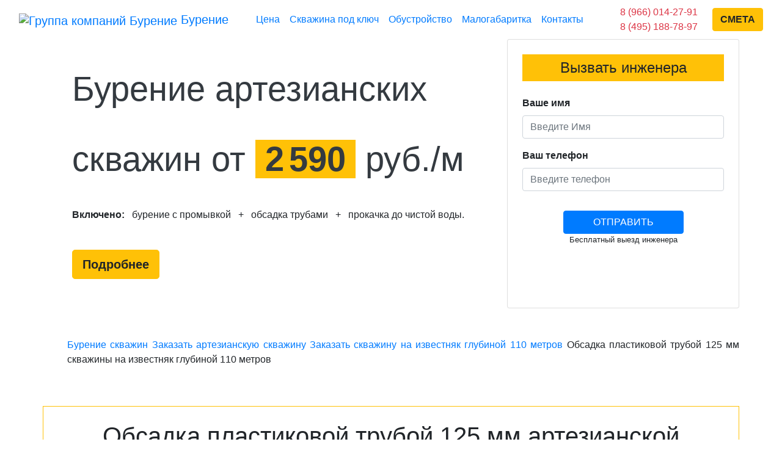

--- FILE ---
content_type: text/html; charset=UTF-8
request_url: https://burenieskvazhina.ru/110-metrov-artezianskaya/plastik-125
body_size: 8073
content:
<!doctype html>
<html class="no-js" lang="en">
    <head>
        <meta charset="utf-8">
        <meta http-equiv="x-ua-compatible" content="ie=edge">
        <meta name="viewport" content="width=device-width, initial-scale=1">
        <link rel="icon" href="/favicon.ico" type="image/x-icon">
                <!-- CSS Dependencies -->
        <link rel="stylesheet" href="https://stackpath.bootstrapcdn.com/bootstrap/4.1.3/css/bootstrap.min.css?version=1" integrity="sha384-MCw98/SFnGE8fJT3GXwEOngsV7Zt27NXFoaoApmYm81iuXoPkFOJwJ8ERdknLPMO" crossorigin="anonymous">
        <!-- <link rel="stylesheet" href="css/production.min.css?version=1"> -->
        <link rel="stylesheet" href="/css/production.min.css?version=1">                <!-- Yandex.Metrika counter -->
                <script type="text/javascript" >
                   (function(m,e,t,r,i,k,a){m[i]=m[i]||function(){(m[i].a=m[i].a||[]).push(arguments)};
                   m[i].l=1*new Date();k=e.createElement(t),a=e.getElementsByTagName(t)[0],k.async=1,k.src=r,a.parentNode.insertBefore(k,a)})
                   (window, document, "script", "https://mc.yandex.ru/metrika/tag.js", "ym");

                   ym(37410525, "init", {
                        clickmap:true,
                        trackLinks:true,
                        accurateTrackBounce:true,
                        webvisor:true
                   });
                </script>
                <noscript><div><img src="https://mc.yandex.ru/watch/37410525" style="position:absolute; left:-9999px;" alt="" /></div></noscript>
                <!-- /Yandex.Metrika counter -->
        <title>Обсадка пластиковой трубой 125 мм артезианской скважины глубиной 110 метров</title><meta name="description" content="Заказать обсадку пластиковой нПВХ трубой диаметром 125 мм артезианской скважины на воду глубиной 110 метров."><meta property="og:title" content="Обсадка пластиковой трубой 125 мм артезианской скважины глубиной 110 метров"><meta property="og:description" content="Заказать обсадку пластиковой нПВХ трубой диаметром 125 мм артезианской скважины на воду глубиной 110 метров."><meta property="og:url" content="https://burenieskvazhina.ru/110-metrov-artezianskaya/plastik-125"><meta property="og:site_name" content="ГК Бурение"><meta property="og:image" content="https://burenieskvazhina.ru/images/store/plastik-125-110-metrov.jpg">    </head>
    <body class="shards-landing-page--1" id="top">
<header class="sticky-top shad-button">
  <nav class="navbar navbar-bb navbar-expand-lg navbar-fixed-top bg-white text-center py-0">
    <div class="container-fluid">
      <!-- Логотип -->
      <h3 class="logo-h3 my-auto">
        <a class="navbar-brand" href="https://burenieskvazhina.ru">
          <img src="/images/logo-50.png" class="" alt="Группа компаний Бурение">
          Бурение
        </a>
      </h3>
      
      <!-- Кнопка мобильного меню -->
      <button class="navbar-toggler" type="button" data-toggle="collapse" data-target="#navbarNavDropdown" aria-controls="navbarNavDropdown" aria-expanded="false" aria-label="Toggle navigation">
        <i class="fa fa-bars"></i>
      </button>

      
      <!-- Основное меню -->
      <div class="collapse navbar-collapse" id="navbarNavDropdown">
        <ul class="navbar-nav mx-auto">
          <li class="nav-item">
            <a class="nav-link" href="/skvazhina-tsena">Цена</a>
          </li>
          <li class="nav-item">
            <a class="nav-link" href="/skvazhina-pod-kluch">Скважина под ключ</a>
          </li>
          <li class="nav-item">
            <a class="nav-link" href="/obustrojstvo">Обустройство</a>
          </li>
          <li class="nav-item">
            <a class="nav-link" href="/malogabaritnoj-ustanovkoj">Малогабаритка</a>
          </li>
          <li class="nav-item">
            <a class="nav-link" href="/adresa">Контакты</a>
          </li>
        </ul>
      </div>
      
      <div class="m-auto h3 ">
          <a class="" target="_blank" href="whatsapp://send?phone=79660142791" style="color:#5BCD5C!important">
            <i class="fab fa-whatsapp"></i>
          </a>
          <a class="pl-2 " target="_blank" href="https://t.me/gk_burenie" style="color:#2FA5E4!important">
            <i class="fab fa-telegram"></i>
          </a>
      </div>
      <!-- Для больших экранов -->
      <div class="mx-auto d-xl-block d-none py-2 px-4">
        <a href="tel:89660142791" class="text-danger">8 (966) 014-27-91</a><br>
        <a href="tel:84951887897" class="text-danger">8 (495) 188-78-97</a>
      </div>
      <div class="d-none d-xl-block mx-auto">
        <!-- Кнопка заказа -->
          <a class="font-weight-bold btn btn-warning shad-button" href="#" data-toggle="modal" data-target="#engeneer_modal">
            СМЕТА
          </a>
      </div>
      <!-- Для маленьких экранов -->
      <div class="mx-auto d-block d-xl-none">
        <ul class="navbar-nav ml-auto text-center d-block">
          <li class="nav-item py-2">
            <a href="tel:89660142791" class="text-danger"><i class="fas fa-mobile-alt text-orange"></i> 8 (966) 014-27-91</a>
          </li>
        </ul>
      </div>
    </div>
  </nav>
</header><!-- Welcome Section -->
      <div class="welcome d-flex justify-content-center flex-column">
        <!-- Inner Wrapper -->
        <div class="inner-wrapper mt-auto mb-auto container">
          <div class="row">
            <div class="col-md-8 p-5">
                <h2 class="welcome-heading display-4 text-dark mb-5">Бурение артезианских</h2>
                <h2 class="welcome-heading display-4 text-dark mb-5">скважин от <span class="bg-warning px-3 font-weight-bold">2<i class="pl-2"></i>590</span> руб./м</h2>
                <h6 class="text-gray mb-5"><span class="font-weight-bold">Включено:</span> <i class="pl-2"></i>бурение с промывкой <i class="pl-2"></i>+ <i class="pl-2"></i>обсадка трубами <i class="pl-2"></i>+ <i class="pl-2"></i>прокачка до чистой воды.</h6>
                <a href="#burenie" class="page-scroll btn btn-lg btn-warning btn-pill align-self-center font-weight-bold shad-button">Подробнее <i class="fa fa-angle-down"></i></a>
            </div>
            <div class="contact-form col-md-4 col-12 card p-4 bg-fa">
              <h4 class="text-center bg-warning py-2 mb-4">Вызвать инженера</h4>
              
                         
                          
                          <form data-ab-form="1">
                            <div class="row">
                              <div class="col-12">
                                <div class="form-group">
                                  <label for="name" class="font-weight-bold">Ваше имя</label>
                                  <input data-af-sure="1" type="text" class="form-control custom-input" name="name" placeholder="Введите Имя">
                                </div>
                              </div>
                              <div class="col-12">
                                <div class="form-group">
                                  <label for="phone" class="font-weight-bold">Ваш телефон</label>
                                  <input data-af-sure="1" type="text" class="form-control custom-input" name="phone" placeholder="Введите телефон">
                                </div>
                              </div>
                            </div>
                            <input class="btn btn-primary d-flex ml-auto mr-auto mt-3 px-5" form-title="Основная артезианка" type="submit" value="ОТПРАВИТЬ">
                <small class="d-block text-center">Бесплатный выезд инженера</small>
                            <div class="col-12 text-center pt-2">
                            <i class="fas fa-check ok-mes p-2 text-success" style="display:none"></i><i class="fas fa-exclamation-circle error-mes p-2 text-danger" style="display:none"></i> <span class="ab-form-status text-white"></span>
                          </div>
                        </form>            </div>
          </div>
        </div>
        <!-- / Inner Wrapper -->
      </div>
      <!-- / Welcome Section --><div class="section py-4">
  <div class="container">
    <div class="row text-justify">
      <ul class="mt-4">
                    <li class=" d-inline"><a href="/" title="Бурение скважин на воду"><i class="fas fa-home text-success"></i> Бурение скважин</a></li>
                    <li class=" d-inline"><i class="fas fa-angle-right text-success"></i></li>
                    <li class=" d-inline"><a href="/artezianskaya-zakazat" title="Заказать артезианскую скважину">Заказать артезианскую скважину</a></li>
                    <li class=" d-inline"><i class="fas fa-angle-right text-success"></i></li>
                    <li class=" d-inline"><a href="/110-metrov-artezianskaya" title="Заказать скважину на известняк глубиной 110 метров">Заказать скважину на известняк глубиной 110 метров</a></li>
                    <li class=" d-inline"><i class="fas fa-angle-right text-success"></i></li>
                    <li class=" d-inline">Обсадка пластиковой трубой 125 мм скважины на известняк глубиной 110 метров</li>
                  </ul>    </div>
      <div class="row text-justify border border-warning mt-5">
      <div class="col-lg-12 col-12 pt-3 pb-2">
        <h1 class="text-center py-2" id="burenie">Обсадка пластиковой трубой 125 мм артезианской скважины глубиной 110 метров</h1>
      </div>
      <div class="col-md-4 col-12">
        <a href="#" data-toggle="modal" class="cursor-zoom-in" data-target="#modal-plastik-125-110-metrov"><img src="/images/store/plastik-125-110-metrov.jpg" class="img-fluid text-center" title="Бурение артезианских скважин на воду глубиной 110 метров пластик 125"></a>
        <!-- modal boxes -->
        <div class="modal fade" id="modal-plastik-125-110-metrov" tabindex="-1" role="dialog" aria-labelledby="exampleModalCenterTitle" aria-hidden="true">
          <div class="modal-dialog modal-dialog-centered" role="document">
            <div class="modal-content">
              <div class="modal-header">
                <h5 class="modal-title" id="exampleModalCenterTitle">Скважина с обсадкой металлической трубой</h5>
                <button type="button" class="close" data-dismiss="modal" aria-label="Close">
                  <span aria-hidden="true">&times;</span>
                </button>
              </div>
              <div class="modal-body">
                <img src="/images/store/plastik-125-110-metrov.jpg" class="text-center img-fluid">
              </div>
            </div>
          </div>
        </div>
        <!-- // modal boxes -->
      </div>
      <div class="col-md-8 col-12">
        <p>Современные трубы нПВХ, используемые при обсадке артезианских скважин, монтируются на любую глубину, в том числе 110 метров. Пластиковые трубы, которыми обсаживают колонну на известняк - крепкие и не подверженными деформации и хрупкости. Таким образом давление грунта или валунов внутри скважины независимо от глубины не сможет сломать обсадную колонну. При этом еще один плюс пищевого пластика - он не подвержен коррозии, как это происходит с металлом.</p>
        <div class="text-right font-weight-bold">
          <h4>Цена: <strong class="px-2 bg-warning text-black">295 900</strong> рублей</h4>
          <button class="btn btn-lg btn-primary my-3 text-uppercase shad-button" data-toggle="modal" data-target="#engeneer_modal" href="#">Заказать</button>
        </div>
      </div>
    </div>
    </div>
</div>

 <!-- Наши принципы -->
      <div class="contact section-invert py-4" id="princips">
        <h3 class="section-title text-center m-5">Наши 4 принципа работы:</h3>
        <div class="container text-center py-4">
          <div class="row">
            <div class="col-lg-3 col-6">
              <i class="far fa-file-alt text-primary display-4"></i>
              <h4 class="pt-2">Заключаем договор</h4>
            </div>
            <div class="col-lg-3 col-6">
              <i class="fas fa-ruble-sign text-warning display-4"></i>
              <h4 class="pt-2">Цена фиксирована</h4>
            </div>
            <div class="col-lg-3 col-6">
              <i class="fas fa-shield-alt text-success display-4"></i>
              <h4 class="pt-2">от 3 лет гарантии</h4>
            </div>
            <div class="col-lg-3 col-6">
              <i class="fas fa-award text-danger display-4"></i>
              <h4 class="pt-2">Трубы ГОСТ</h4>
            </div>
          </div>
        </div>
        <div class="container py-4 mt-4">
          <div class="row justify-content-md-center px-4">
            <div class="contact-form col-sm-12 col-md-10 col-lg-7 p-4 mb-4 card">
              <form data-ab-form="1" class="my-3">
                <div class="row mt-2">
                  <div class="col-md-6 col-sm-12">
                    <div class="form-group">
                      <label for="name" class="font-weight-bold">Ваше имя</label>
                      <input data-af-sure="1" type="text" class="form-control" name="name" placeholder="Введите Имя">
                    </div>
                  </div>
                  <div class="col-md-6 col-sm-12">
                    <div class="form-group">
                      <label for="phone" class="font-weight-bold">Ваш телефон</label>
                      <input data-af-sure="1" type="text" class="form-control" name="phone" placeholder="Введите телефон">
                    </div>
                  </div>
                </div>
                <input class="btn btn-primary d-flex ml-auto mr-auto mt-3 btn-lg shad-button" form-title="Форма принципов" type="submit" value="Свяжитесь со мной">
                  <div class="col-lg-12 col-12 text-center pt-2">
                    <i class="fas fa-check ok-mes p-2 text-success" style="display:none"></i><i class="fas fa-exclamation-circle error-mes p-2 text-danger" style="display:none"></i> <span class="ab-form-status text-white"></span>
                  </div>
              </form>
            </div>
          </div>
        </div>
      </div>
      <!-- / Наши принципы --> <!-- Footer Section -->
      <footer>
        <nav class="navbar navbar-expand-lg navbar-dark bg-primary">
          <div class="container">
            <a class="navbar-brand" href="https://burenieskvazhina.ru">Группа компаний "Бурение"</a>
            <button class="navbar-toggler" type="button" data-toggle="collapse" data-target="#navbarNav" aria-controls="navbarNav" aria-expanded="false" aria-label="Toggle navigation">
              <span class="navbar-toggler-icon"></span>
            </button>
            <div class="collapse navbar-collapse" id="navbarNav">
              <ul class="navbar-nav ml-auto">
                <li class="nav-item">
                  <a class="nav-link" href="/skvazhina-pod-kluch">Скважина под ключ</a>
                </li>
                <li class="nav-item">
                  <a class="nav-link" href="/obustrojstvo">Обустройство</a>
                </li>
                <li class="nav-item">
                  <a class="nav-link" href="/malogabaritnoj-ustanovkoj">Малогабаритка</a>
                </li>
                <li class="nav-item">
                  <a class="nav-link" href="/adresa">Контакты</a>
                </li>
                <li class="nav-item">
                  <a class="page-scroll  btn-warning text-dark btn btn-pill footer_link_to_count" href="/#cena">Рассчитать стоимость</a>
                </li>
              </ul>
            </div>

          </div>
        </nav>
        <!-- доп.меню -->
        <div class="container-fluid">
          <div class="row bg-primary p-3">
            <div class="col-lg-6 col-12 pl-5">
              <h5><a class="text-white" href="/moskovskaya-oblast" title="Бурение скважин на воду в Московской области">Бурение на воду в Московской области</a></h5>
              <div class="row">
                <div class="col-lg-6 col-12">
                  <ul class="navbar-nav">
                    <li><a class="text-white" href="/moskovskaya-oblast/volokolamskij-rajon" title="Бурение скважин на воду в Волоколамском районе">Волоколамский район</a></li>
                    <li><a class="text-white" href="/moskovskaya-oblast/voskresenskij-rajon" title="Бурение скважин на воду в Воскресенском районе">Воскресенский район</a></li>
                    <li><a class="text-white" href="/moskovskaya-oblast/dmitrovskij-rajon" title="Бурение скважин на воду в Дмитровском районе">Дмитровский район</a></li>
                    <li><a class="text-white" href="/moskovskaya-oblast/egorevskij-rajon" title="Бурение скважин на воду в Егорьевском районе">Егорьевский район</a></li>
                    <li><a class="text-white" href="/moskovskaya-oblast/zarajskij-rajon" title="Бурение скважин на воду в Зарайском районе">Зарайский район</a></li>
                    <li><a class="text-white" href="/moskovskaya-oblast/istrinskij-rajon" title="Бурение скважин на воду в Истринском районе">Истринский район</a></li>
                    <li><a class="text-white" href="/moskovskaya-oblast/kashirskij-rajon" title="Бурение скважин на воду в Каширском районе">Каширский район</a></li>
                    <li><a class="text-white" href="/moskovskaya-oblast/klinskij-rajon" title="Бурение скважин на воду в Клинском районе">Клинский район</a></li>
                    <li><a class="text-white" href="/moskovskaya-oblast/kolomenskij-rajon" title="Бурение скважин на воду в Коломенском районе">Коломенский район</a></li>
                    <li><a class="text-white" href="/moskovskaya-oblast/krasnogorskij-rajon" title="Бурение скважин на воду в Красногорском районе">Красногорский район</a></li>
                    <li><a class="text-white" href="/moskovskaya-oblast/leninskij-rajon" title="Бурение скважин на воду в Ленинском районе">Ленинский район</a></li>
                    <li><a class="text-white" href="/moskovskaya-oblast/lotoshinskij-rajon" title="Бурение скважин на воду в Лотошинском районе">Лотошинский район</a></li>
                    <li><a class="text-white" href="/moskovskaya-oblast/luhovickij-rajon" title="Бурение скважин на воду в Луховицком районе">Луховицкий район</a></li>
                    <li><a class="text-white" href="/moskovskaya-oblast/lyubereckij-rajon" title="Бурение скважин на воду в Люберецком районе">Люберецкий район</a></li>
                    <li><a class="text-white" href="/moskovskaya-oblast/mozhajskij-rajon" title="Бурение скважин на воду в Можайском районе">Можайский район</a></li>
                    <li><a class="text-white" href="/moskovskaya-oblast/mytishchinskij-rajon" title="Бурение скважин на воду в Мытищинском районе">Мытищинский район</a></li>
                    <li><a class="text-white" href="/moskovskaya-oblast/naro-fominskij-rajon" title="Бурение скважин на воду в Наро-Фоминском районе">Наро-Фоминский район</a></li>
                    <li><a class="text-white" href="/moskovskaya-oblast/noginskij-rajon" title="Бурение скважин на воду в Ногинском районе">Ногинский район</a></li>
                  </ul>
                </div>
                <div class="col-lg-6 col-12">
                  <ul class="navbar-nav">
                    <li><a class="text-white" href="/moskovskaya-oblast/odincovskij-rajon" title="Бурение скважин на воду в Одинцовском районе">Одинцовский район</a></li>
                    <li><a class="text-white" href="/moskovskaya-oblast/ozyorskij-rajon" title="Бурение скважин на воду в Озёрском районе">Озёрский район</a></li>
                    <li><a class="text-white" href="/moskovskaya-oblast/orekhovo-zuevskij-rajon" title="Бурение скважин на воду в Орехово-Зуевском районе">Орехово-Зуевский район</a></li>
                    <li><a class="text-white" href="/moskovskaya-oblast/pavlovo-posadskij-rajon" title="Бурение скважин на воду в Павлово-Посадском районе">Павлово-Посадский район</a></li>
                    <li><a class="text-white" href="/moskovskaya-oblast/podolskij-rajon" title="Бурение скважин на воду в Подольском районе">Подольский район</a></li>
                    <li><a class="text-white" href="/moskovskaya-oblast/pushkinskij-rajon" title="Бурение скважин на воду в Пушкинском районе">Пушкинский район</a></li>
                    <li><a class="text-white" href="/moskovskaya-oblast/ramenskij-rajon" title="Бурение скважин на воду в Раменском районе">Раменский район</a></li>
                    <li><a class="text-white" href="/moskovskaya-oblast/ruzskij-rajon" title="Бурение скважин на воду в Рузском районе">Рузский район</a></li>
                    <li><a class="text-white" href="/moskovskaya-oblast/sergievo-posadskij-rajon" title="Бурение скважин на воду в Сергиево-Посадском районе">Сергиево-Посадский район</a></li>
                    <li><a class="text-white" href="/moskovskaya-oblast/serebryano-prudskij-rajon" title="Бурение скважин на воду в Серебряно-Прудском районе">Серебряно-Прудский район</a></li>
                    <li><a class="text-white" href="/moskovskaya-oblast/serpuhovskij-rajon" title="Бурение скважин на воду в Серпуховском районе">Серпуховский район</a></li>
                    <li><a class="text-white" href="/moskovskaya-oblast/solnechnogorskij-rajon" title="Бурение скважин на воду в Солнечногорском районе">Солнечногорский район</a></li>
                    <li><a class="text-white" href="/moskovskaya-oblast/stupinskij-rajon" title="Бурение скважин на воду в Ступинском районе">Ступинский район</a></li>
                    <li><a class="text-white" href="/moskovskaya-oblast/taldomskij-rajon" title="Бурение скважин на воду в Талдомском районе">Талдомский район</a></li>
                    <li><a class="text-white" href="/moskovskaya-oblast/chekhovskij-rajon" title="Бурение скважин на воду в Чеховском районе">Чеховский район</a></li>
                    <li><a class="text-white" href="/moskovskaya-oblast/shaturskij-rajon" title="Бурение скважин на воду в Шатурском районе">Шатурский район</a></li>
                    <li><a class="text-white" href="/moskovskaya-oblast/shahovskoj-rajon" title="Бурение скважин на воду в Шаховском районе">Шаховской район</a></li>
                    <li><a class="text-white" href="/moskovskaya-oblast/shchyolkovskij-rajon" title="Бурение скважин на воду в Щёлковском районе">Щёлковский район</a></li>
                  </ul>
                </div>
              </div>
              <h5 class=" text-white mt-5"><a href="/pro-burenie" class="text-decoration-none" title="Блог про бурение скважин на воду">Статьи на тему бурения скважин</a></h5>
              <div class="row">
                <div class="col-lg-6 col-12">
                  <ul class="navbar-nav">
                    <li><a class="text-white" href="/malogabaritkoj-v-moskovskoj-oblasti">Бурение МГБУ в Московской области</a></li>
                    <li><a class="text-white" href="/pro-burenie/na-uchastke">Бурение скважин на участке</a></li>
                    <li><a class="text-white" href="/pro-burenie/ustrojstvo-v-chastnom-dome">Устройство скважины для воды в частном доме</a></li>
                    <li><a class="text-white" href="/pro-burenie/riski-zakaza-deshovogo-bureniya">Риски заказа дешевого бурения</a></li>
                    <li><a class="text-white" href="/pro-burenie/na-dache">Бурение скважин на даче</a></li>
                    <li><a class="text-white" href="/pro-burenie/kakaya-luchshe">Какая скважина лучше?</a></li>
                  </ul>
                </div>
                <div class="col-lg-6 col-12">
                  <ul class="navbar-nav">
                    <li><a class="text-white" href="/pro-burenie/s-garantiej">Бурение с гарантией</a></li>
                    <li><a class="text-white" href="/peschanaya">Бурение песчаных скважин</a></li>
                    <li><a class="text-white" href="/artezianskaya">Бурение артезианских скважин</a></li>
                    <li><a class="text-white" href="/letnee-obustrojstvo">Летнее обустройство скважины</a></li>
                    <li><a class="text-white" href="/obustrojstvo-s-adapterom">Обустройство скважины с адаптером</a></li>
                    <li><a class="text-white" href="/obustrojstvo-s-kessonom">Обустройство скважины с кессоном</a></li>
                  </ul>
                </div>
              </div>
            </div>
            <div class="col-lg-6 col-12 pl-5">
              <h5 class=" text-white">Дополнительно</h5>
              <div class="row">
                <h4 class=" text-white pl-5">Наш офис в Москве</h4>
                <script type="text/javascript" charset="utf-8" async src="https://api-maps.yandex.ru/services/constructor/1.0/js/?um=constructor%3Abab55537bbca0f5331d47181288b730b719519e43fd3ee807deeb9de529d615e&amp;width=100%25&amp;height=140&amp;lang=ru_RU&amp;scroll=false&amp;onload=in"></script>
                <h4 class=" text-white pl-5 pt-4">Наша база в Королёве</h4>
                <script type="text/javascript" charset="utf-8" async src="https://api-maps.yandex.ru/services/constructor/1.0/js/?um=constructor%3Aa49977d07c8e158f149496167fbe4c1ec811c3f4b1ed42f0070d91be39657d23&amp;width=100%25&amp;height=140&amp;lang=ru_RU&amp;scroll=false&amp;onload=in"></script>
                <h4 class=" text-white pl-5 pt-4">Наш офис в Истре</h4>
                <script type="text/javascript" charset="utf-8" async src="https://api-maps.yandex.ru/services/constructor/1.0/js/?um=constructor%3Ac6cee33d53488d1b3cef3ff7f4c0595365c700172f4cc489ec26242ac9105dd7&amp;width=100%25&amp;height=140&amp;lang=ru_RU&amp;scroll=false&amp;onload=in"></script>
              </div>
            </div>
            <div class="col-lg-12 col-12 pt-5 pb-3 text-center">
              <!-- Модальное окно -->  
                <div class="modal fade" id="engeneer_modal" tabindex="-1" role="dialog" aria-labelledby="courier_modalLabel" aria-hidden="true">
                  <div class="modal-dialog" role="document">
                    <div class="modal-content">
                      <div class="modal-header bg-warning">
                        <h4 class="modal-title" id="courier_modalLabel">Обратный звонок</h4>
                        <button type="button" class="close" data-dismiss="modal" aria-label="Close">
                          <span aria-hidden="true">&times;</span>
                        </button>
                      </div>
                      <div class="modal-body">
                        <div class="contact-form">
                          
                          <form data-ab-form="1">
                            <div class="row">
                              <div class="col-12">
                                <div class="form-group">
                                  <label for="name" class="font-weight-bold">Ваше имя</label>
                                  <input data-af-sure="1" type="text" class="form-control custom-input" name="name" placeholder="Введите Имя">
                                </div>
                              </div>
                              <div class="col-12">
                                <div class="form-group">
                                  <label for="phone" class="font-weight-bold">Ваш телефон</label>
                                  <input data-af-sure="1" type="text" class="form-control custom-input" name="phone" placeholder="Введите телефон">
                                </div>
                              </div>
                            </div>
                            <input class="btn btn-primary d-flex ml-auto mr-auto mt-3 px-5" form-title="Всплывающая форма" type="submit" value="ОТПРАВИТЬ">
                <small class="d-block text-center">Бесплатный выезд инженера</small>
                            <div class="col-12 text-center pt-2">
                            <i class="fas fa-check ok-mes p-2 text-success" style="display:none"></i><i class="fas fa-exclamation-circle error-mes p-2 text-danger" style="display:none"></i> <span class="ab-form-status text-white"></span>
                          </div>
                        </form>                        </div>
                      </div>
                    </div>
                  </div>
                </div>
                <!-- /Модальное окно --> 
              <button class="btn btn-lg btn-warning shad-button mb-2" data-toggle="modal" data-target="#engeneer_modal"><i class="fas fa-user-cog"></i> Бесплатная консультация</button>
              <h5><a class="text-white d-block mt-5" href="tel:+74951887897"><i class="fas fa-phone-alt"></i> 8 (495) 188-78-97</a></h5>
            </div>
            <div class="col-lg-12 col-12 text-center">
              <a class="text-light" title="Карта сайта" href="/karta-sajta"><i class="fas fa-sitemap"></i></a>
              <a class="pl-2 text-light" target="_blank" href="https://ok.ru/group/56287652216956"><i class="fab fa-odnoklassniki"></i></a>
              <a class="pl-2 text-light" target="_blank" href="https://vk.com/burenieskvazhina"><i class="fab fa-vk"></i></a>
              <a class="pl-2 text-light" target="_blank" href="https://www.instagram.com/gkburenie/"><i class="fab fa-instagram"></i></a>
              <a class="pl-2 text-light" target="_blank" href="https://zen.yandex.ru/id/5d52d893f73d9d00ae023242"><i class="fab fa-yandex"></i></a>
              <a class="pl-2 text-light" target="_blank" href="https://www.tiktok.com/@gk_burenie?"><i class="fab fa-tiktok"></i></a>
              <a class="pl-2 text-light" target="_blank" href="https://www.youtube.com/channel/UC7ndOm7b4IyP9SSKfQMEtyg"><i class="fab fa-youtube"></i></a>
            </div>
          </div>
        </div>
      </footer>
      <!-- / Footer Section -->	<form class="d-none" data-ab-form="1">
        <div class="js-order">
        </div>
    </form>
        <a href="#top" class="page-scroll btn btn-primary shad-button" id="btn-top-anchor" style="display: none;"><i class="fas fa-chevron-up"></i></a>
        <!-- JavaScript Dependencies -->
      <script src="https://ajax.googleapis.com/ajax/libs/jquery/3.4.1/jquery.min.js"></script>
      <script src="https://cdnjs.cloudflare.com/ajax/libs/popper.js/1.14.3/umd/popper.min.js" integrity="sha384-ZMP7rVo3mIykV+2+9J3UJ46jBk0WLaUAdn689aCwoqbBJiSnjAK/l8WvCWPIPm49" crossorigin="anonymous"></script>
      <script src="https://stackpath.bootstrapcdn.com/bootstrap/4.1.3/js/bootstrap.min.js" integrity="sha384-ChfqqxuZUCnJSK3+MXmPNIyE6ZbWh2IMqE241rYiqJxyMiZ6OW/JmZQ5stwEULTy" crossorigin="anonymous"></script>
      <!-- <script src="https://kit.fontawesome.com/867cb73c09.js?version=1" crossorigin="anonymous"></script> -->
      <script src="https://cdn.jsdelivr.net/npm/jquery.maskedinput@1.4.1/src/jquery.maskedinput.min.js" type="text/javascript"></script>

      <script src="/js/production.min.js?version=4"></script>		<!-- Global site tag (gtag.js) - Google Analytics -->
			<script async src="https://www.googletagmanager.com/gtag/js?id=UA-11468418-4"></script>
			<script>
			  window.dataLayer = window.dataLayer || [];
			  function gtag(){dataLayer.push(arguments);}
			  gtag('js', new Date());

			  gtag('config', 'UA-11468418-4');
			</script>

      <!-- Begin Verbox {literal} -->
		<script type='text/javascript'>
			// устанавливаем задержку
		setTimeout(function(){
			(function(d, w, m) {
				window.supportAPIMethod = m;
				var s = d.createElement('script');
				s.type ='text/javascript'; s.id = 'supportScript'; s.charset = 'utf-8';
				s.async = true;
				var id = '1366cef9a16de94adb768486c7f16838';
				s.src = '//admin.verbox.ru/support/support.js?h='+id;
				var sc = d.getElementsByTagName('script')[0];
				w[m] = w[m] || function() { (w[m].q = w[m].q || []).push(arguments); };
				if (sc) sc.parentNode.insertBefore(s, sc); 
				else d.documentElement.firstChild.appendChild(s);
			})(document, window, 'Verbox');
		   // 1 сек
		}, 1000);
		</script>
		<!-- {/literal} End verbox -->
		<!-- Top100 (Kraken) Counter -->
		<script>
		    (function (w, d, c) {
		    (w[c] = w[c] || []).push(function() {
		        var options = {
		            project: 6857443,
		        };
		        try {
		            w.top100Counter = new top100(options);
		        } catch(e) { }
		    });
		    var n = d.getElementsByTagName("script")[0],
		    s = d.createElement("script"),
		    f = function () { n.parentNode.insertBefore(s, n); };
		    s.type = "text/javascript";
		    s.async = true;
		    s.src =
		    (d.location.protocol == "https:" ? "https:" : "http:") +
		    "//st.top100.ru/top100/top100.js";

		    if (w.opera == "[object Opera]") {
		    d.addEventListener("DOMContentLoaded", f, false);
		} else { f(); }
		})(window, document, "_top100q");
		</script>
		<noscript>
		  <img src="//counter.rambler.ru/top100.cnt?pid=6857443" alt="Топ-100" />
		</noscript>
		<!-- END Top100 (Kraken) Counter -->
    </body>
</html>